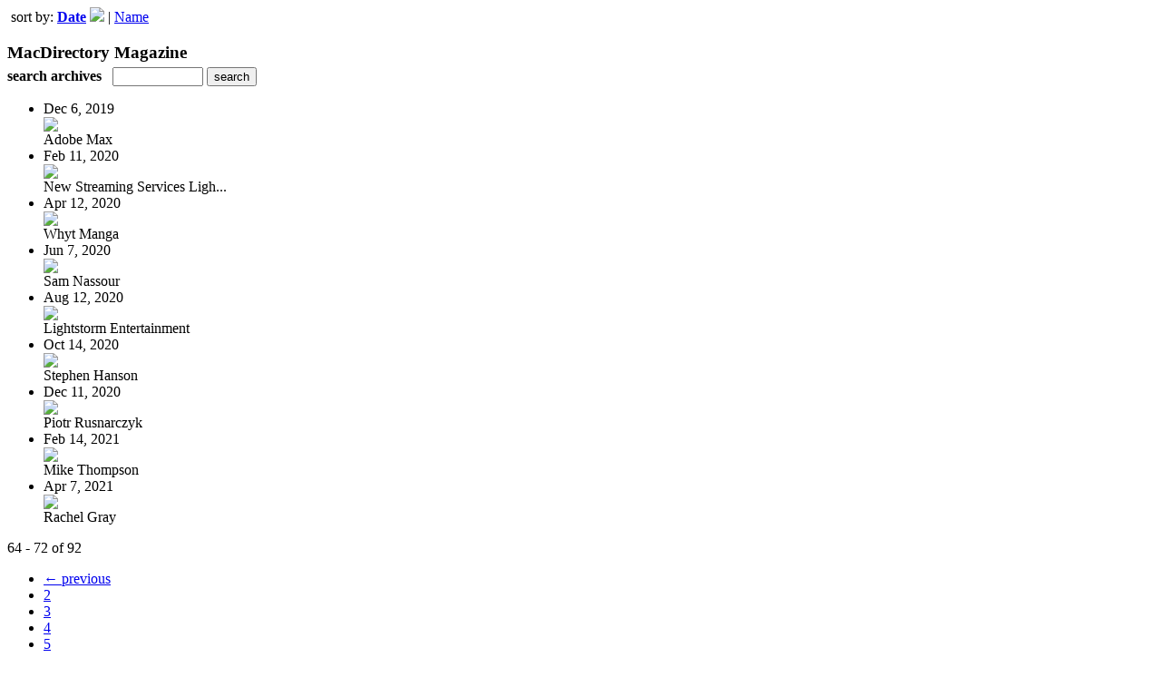

--- FILE ---
content_type: text/html; charset=UTF-8
request_url: https://digital.macdirectory.com/read/archives/i/1960/838?limit=9&sortBy=Date&sortDirection=ASC&page=8
body_size: 8466
content:
<nocache>
<div id="flash_message" class="alert " style="display:none;">
	<span class='icon'> </span>
    <a class="close" data-dismiss="alert" href="#">&times;</a>
    <p></p>
</div>

<div id="flash_mini" style="display:none;position:absolute">
	<div id="flash_mini_close" style="text-align:right;font-size:11px"><a class="closeFlashMini" href="javascript:closeFlashMini();">x</a></div>
	<div id="flash_mini_title"></div>
	<div id="flash_mini_content"></div>
</div>

</nocache>
<div class="pagination-wrapper"><div class="pagination-element pagination-element-bottom">
        			<div class="pagination-contents"><div class="pull-left"><span class="pagination-separator">&nbsp;</span>sort by: <strong><a href="https://digital.macdirectory.com/read/archives/i/1960/838?limit=9&sortBy=Date&sortDirection=DESC&page=8" >Date</a> <img src="https://content.cdntwrk.com/img/arrow_down.png?v=15d484298c8b" border="0" /></strong>&nbsp;|&nbsp;<a href="https://digital.macdirectory.com/read/archives/i/1960/838?limit=9&sortBy=Title&sortDirection=DESC&page=8" >Name</a></div></div>
        			<div class="clear"></div>
        		</div></div><h3 style='margin-bottom:5px'>MacDirectory Magazine</h3>    	<div class='archive_search_form well'>
    		<strong>search archives</strong> &nbsp; <input type="text" class="input" id="archive_search" /> 
    		<input type="button" class='btn' value="search" id="archive_search_submit" onclick="search_archives()" />
    	</div>
    	<div id="archive_results" style='display:none'></div>
    	<div class='clr'></div><ul id='archive_issues' class='archive_issues_element mobile'><li>    <div class="archive_date">
        Dec 6, 2019    </div>
<div class="icon">
	<a href="https://digital.macdirectory.com/i/1190434-adobe-max" class="archive-link">
		<img src='https://content.cdntwrk.com/files/aT0xMTkwNDM0JnA9MCZ2ZXJzaW9uPTYmY21kPXYmc2lnPTVjYzA2MDZiODFjNzg3NWRlNmM0ZDMwN2EzMTI3MTAx/-w-120.jpg'  />	</a>
</div>
<div class="archive_title">
	Adobe Max</div>
</li><li>    <div class="archive_date">
        Feb 11, 2020    </div>
<div class="icon">
	<a href="https://digital.macdirectory.com/i/1209879-new-streaming-services-light-up-the-globe" class="archive-link">
		<img src='https://content.cdntwrk.com/files/aT0xMjA5ODc5JnA9MCZ2ZXJzaW9uPTEmY21kPXYmc2lnPWYwODI4YWUxZGU2MDI5MWRlZWE3YjZmMDI4NWVmMDdi/-w-120.jpg'  />	</a>
</div>
<div class="archive_title">
	New Streaming Services Ligh...</div>
</li><li>    <div class="archive_date">
        Apr 12, 2020    </div>
<div class="icon">
	<a href="https://digital.macdirectory.com/i/1234839-whyt-manga" class="archive-link">
		<img src='https://content.cdntwrk.com/files/aT0xMjM0ODM5JnA9MCZ2ZXJzaW9uPTQmY21kPXYmc2lnPWM0YTQ0MTk2M2Q2YWI1MTUyODVhZTg1NzYzZjhhY2Zj/-w-120.jpg'  />	</a>
</div>
<div class="archive_title">
	Whyt Manga</div>
</li><li>    <div class="archive_date">
        Jun 7, 2020    </div>
<div class="icon">
	<a href="https://digital.macdirectory.com/i/1256627-sam-nassour" class="archive-link">
		<img src='https://content.cdntwrk.com/files/aT0xMjU2NjI3JnA9MCZ2ZXJzaW9uPTEzJmNtZD12JnNpZz03YTRiOGYxMjA0YzFhMTU0ODNlODMxZmFiYzA4N2RlNA%253D%253D/-w-120.jpg'  />	</a>
</div>
<div class="archive_title">
	Sam Nassour</div>
</li><li>    <div class="archive_date">
        Aug 12, 2020    </div>
<div class="icon">
	<a href="https://digital.macdirectory.com/i/1277879-lightstorm-entertainment" class="archive-link">
		<img src='https://content.cdntwrk.com/files/aT0xMjc3ODc5JnA9MCZ2ZXJzaW9uPTgmY21kPXYmc2lnPWM1OTM1NTlmNmIzM2ZkMjc2YzJjYjNiZjI5ODNjZTQ5/-w-120.jpg'  />	</a>
</div>
<div class="archive_title">
	Lightstorm Entertainment</div>
</li><li>    <div class="archive_date">
        Oct 14, 2020    </div>
<div class="icon">
	<a href="https://digital.macdirectory.com/i/1299064-stephen-hanson" class="archive-link">
		<img src='https://content.cdntwrk.com/files/aT0xMjk5MDY0JnA9MCZ2ZXJzaW9uPTYmY21kPXYmc2lnPTFhMWZjM2NlNmRmZjc3MTJjYmEwZDRlZWI4MzUxYTBl/-w-120.jpg'  />	</a>
</div>
<div class="archive_title">
	Stephen Hanson</div>
</li><li>    <div class="archive_date">
        Dec 11, 2020    </div>
<div class="icon">
	<a href="https://digital.macdirectory.com/i/1318513-piotr-rusnarczyk" class="archive-link">
		<img src='https://content.cdntwrk.com/files/aT0xMzE4NTEzJnA9MCZ2ZXJzaW9uPTE2JmNtZD12JnNpZz04ODk2YWQ2ZWM2ZGMyODliNWJmMzFlZWZkMDczYTQ1ZQ%253D%253D/-w-120.jpg'  />	</a>
</div>
<div class="archive_title">
	Piotr Rusnarczyk</div>
</li><li>    <div class="archive_date">
        Feb 14, 2021    </div>
<div class="icon">
	<a href="https://digital.macdirectory.com/i/1339792-mike-thompson" class="archive-link">
		<img src='https://content.cdntwrk.com/files/aT0xMzM5NzkyJnA9MCZ2ZXJzaW9uPTkmY21kPXYmc2lnPWVjZGIwODQ2MjcyZjc1OWY0MjQ2NTQzYzUyYjZhNWZh/-w-120.jpg'  />	</a>
</div>
<div class="archive_title">
	Mike Thompson</div>
</li><li>    <div class="archive_date">
        Apr 7, 2021    </div>
<div class="icon">
	<a href="https://digital.macdirectory.com/i/1359241-rachel-gray" class="archive-link">
		<img src='https://content.cdntwrk.com/files/aT0xMzU5MjQxJnA9MCZ2ZXJzaW9uPTYmY21kPXYmc2lnPTU0NGFhMjhiNGI2ZGJkZWQ5NzYzNWFhMzgzZjgyZTlm/-w-120.jpg'  />	</a>
</div>
<div class="archive_title">
	Rachel Gray</div>
</li></ul><div class='clr'></div><div class='archive_issues_element' style='clear:both;margin-bottom:20px;'><div class="pagination-wrapper"><div class="pagination-element pagination-element-bottom">
        			<div class="pagination-contents"><div class="pagination-results-info pull-left" style="margin-top:11px"><span class="label">64 - 72 of 92</span></div><div class="pull-right" style="margin-top:0"><ul class="pagination"><li class="previous"><a href="https://digital.macdirectory.com/read/archives/i/1960/838?limit=9&sortBy=Date&sortDirection=ASC&page=7" >&larr; previous</a></li><li><a href="https://digital.macdirectory.com/read/archives/i/1960/838?limit=9&sortBy=Date&sortDirection=ASC&page=2" >2</a></li><li><a href="https://digital.macdirectory.com/read/archives/i/1960/838?limit=9&sortBy=Date&sortDirection=ASC&page=3" >3</a></li><li><a href="https://digital.macdirectory.com/read/archives/i/1960/838?limit=9&sortBy=Date&sortDirection=ASC&page=4" >4</a></li><li><a href="https://digital.macdirectory.com/read/archives/i/1960/838?limit=9&sortBy=Date&sortDirection=ASC&page=5" >5</a></li><li><a href="https://digital.macdirectory.com/read/archives/i/1960/838?limit=9&sortBy=Date&sortDirection=ASC&page=6" >6</a></li><li><a href="https://digital.macdirectory.com/read/archives/i/1960/838?limit=9&sortBy=Date&sortDirection=ASC&page=7" >7</a></li><li class="active"><a href="javascript:void(0)">8</a></li><li><a href="https://digital.macdirectory.com/read/archives/i/1960/838?limit=9&sortBy=Date&sortDirection=ASC&page=9" >9</a></li><li><a href="https://digital.macdirectory.com/read/archives/i/1960/838?limit=9&sortBy=Date&sortDirection=ASC&page=10" >10</a></li><li><a href="https://digital.macdirectory.com/read/archives/i/1960/838?limit=9&sortBy=Date&sortDirection=ASC&page=11" >11</a></li><li class="next"><a href="https://digital.macdirectory.com/read/archives/i/1960/838?limit=9&sortBy=Date&sortDirection=ASC&page=9" >next &rarr;</a></li></ul></div></div>
        			<div class="clear"></div>
        		</div></div></div>        <style>
        	#archive_search{width:100px}
        	table.search_archive_tbl{font-size:12px}
        	table.search_archive_tbl th img{max-width:80px;max-height:105px;border:1px solid #ddd;margin-bottom:6px}
        	table.search_archive_tbl td{padding:8px}
        	table.search_archive_tbl td b{padding:0px 3px;text-decoration: underline}
        	h3{margin-bottom:0}
        </style>
        <script nonce="e6tFq0jsQ7RrwAAzUnqtkPS8">
        	function search_archives(){
        		var q = escape($j("#archive_search").val().trim());
        		var url;
        		if(q!=""){
        			$j("#archive_search_submit").attr("disabled", "disabled");
        			$j("#archive_results").html("<div class='progress'>searching...</div>").slideDown();
        			$j(".archive_issues_element").slideUp();
        			url = "https://digital.macdirectory.com/read/search?ID=0&pageNumOffset=-1&TID=1960&search_string=" + q;
        			$j("#archive_results").load(url , function(){
        				$j("#archive_search_submit").attr("disabled", false);
        			});
        		} else {
        			alert("Please enter a search term");
        		}
        	}
        	function search_archives_hide(){
        		$j("#archive_results").slideUp();
        		$j(".archive_issues_element").slideDown();
        	}
        </script>
        